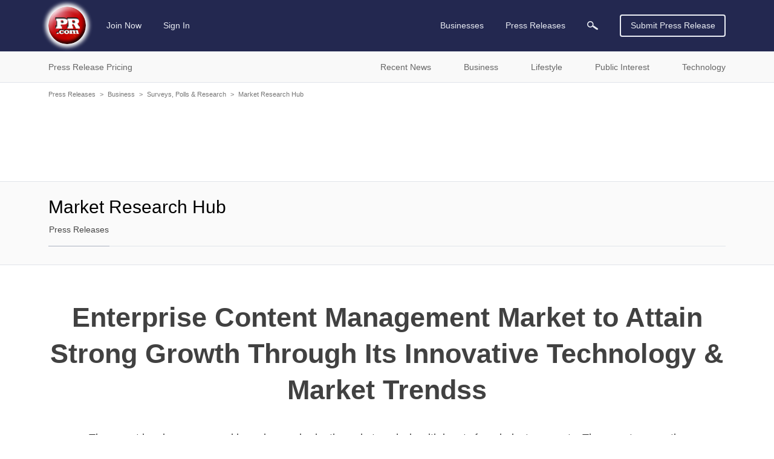

--- FILE ---
content_type: text/html; charset=utf-8
request_url: https://www.google.com/recaptcha/api2/aframe
body_size: 256
content:
<!DOCTYPE HTML><html><head><meta http-equiv="content-type" content="text/html; charset=UTF-8"></head><body><script nonce="y-08LE322abp6l_dIABaBg">/** Anti-fraud and anti-abuse applications only. See google.com/recaptcha */ try{var clients={'sodar':'https://pagead2.googlesyndication.com/pagead/sodar?'};window.addEventListener("message",function(a){try{if(a.source===window.parent){var b=JSON.parse(a.data);var c=clients[b['id']];if(c){var d=document.createElement('img');d.src=c+b['params']+'&rc='+(localStorage.getItem("rc::a")?sessionStorage.getItem("rc::b"):"");window.document.body.appendChild(d);sessionStorage.setItem("rc::e",parseInt(sessionStorage.getItem("rc::e")||0)+1);localStorage.setItem("rc::h",'1768875061295');}}}catch(b){}});window.parent.postMessage("_grecaptcha_ready", "*");}catch(b){}</script></body></html>